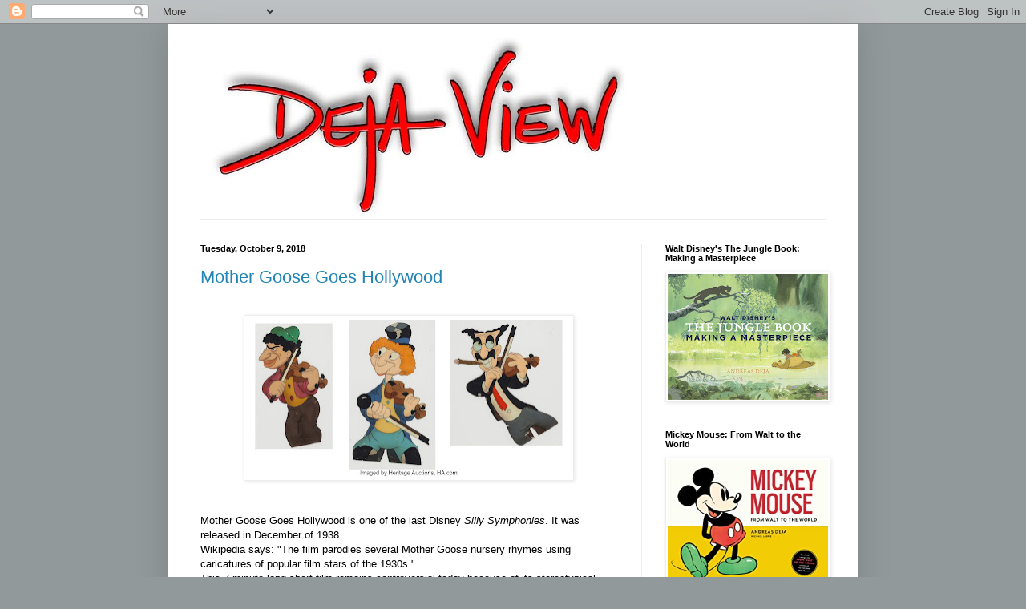

--- FILE ---
content_type: text/html; charset=UTF-8
request_url: https://andreasdeja.blogspot.com/b/stats?style=BLACK_TRANSPARENT&timeRange=ALL_TIME&token=APq4FmAO9dl57QKuNbGGe_3SZAiPFMt116gcRO6wTyrgNFnMG-leDB4HmRFuja2w8gWEmK2Kost_qjQ_LNlOpB-l5hGehlIqeA
body_size: -13
content:
{"total":16572135,"sparklineOptions":{"backgroundColor":{"fillOpacity":0.1,"fill":"#000000"},"series":[{"areaOpacity":0.3,"color":"#202020"}]},"sparklineData":[[0,19],[1,20],[2,9],[3,13],[4,11],[5,12],[6,29],[7,13],[8,12],[9,9],[10,10],[11,10],[12,25],[13,20],[14,20],[15,44],[16,43],[17,58],[18,59],[19,39],[20,18],[21,26],[22,44],[23,25],[24,48],[25,100],[26,90],[27,51],[28,42],[29,17]],"nextTickMs":2866}

--- FILE ---
content_type: application/javascript; charset=UTF-8
request_url: https://wi.likebtn.com/w/i/?s=%7B%22h%22%3A%22andreasdeja.blogspot.com%22%2C%22s%22%3A%22%22%2C%22i%22%3A%5B%2248f94377ed0e%22%5D%7D&lb=lb_json
body_size: -299
content:
lb_json({"p":0,"di":0,"e":"","is":[{"ha":"48f94377ed0e","l":0,"d":0}]})